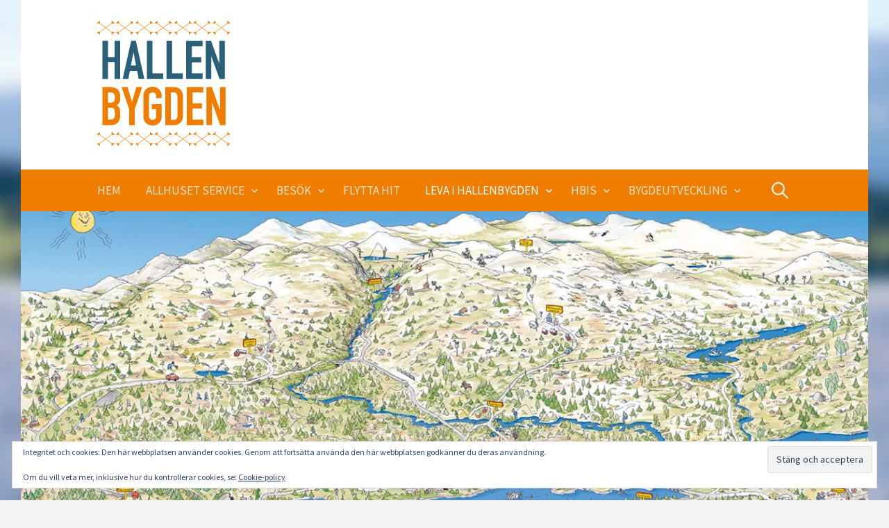

--- FILE ---
content_type: text/html; charset=UTF-8
request_url: https://hallenbygden.se/om-hallenbygden/
body_size: 10776
content:
<!DOCTYPE html>
<!--[if IE 8]>
<html class="ie8" lang="sv-SE">
<![endif]-->
<!--[if !(IE 8) ]><!-->
<html lang="sv-SE">
<!--<![endif]-->
<head>
<meta charset="UTF-8">
<meta name="viewport" content="width=device-width, initial-scale=1">
<link rel="profile" href="https://gmpg.org/xfn/11">
<link rel="pingback" href="https://hallenbygden.se/xmlrpc.php">
<!--[if lt IE 9]>
<script src="https://usercontent.one/wp/hallenbygden.se/wp-content/themes/first/js/html5shiv.js"></script>
<![endif]-->
<title>Leva i Hallenbygden &#8211; Hallenbygden</title>
<meta name='robots' content='max-image-preview:large' />
	<style>img:is([sizes="auto" i], [sizes^="auto," i]) { contain-intrinsic-size: 3000px 1500px }</style>
	<link rel='dns-prefetch' href='//secure.gravatar.com' />
<link rel='dns-prefetch' href='//www.googletagmanager.com' />
<link rel='dns-prefetch' href='//stats.wp.com' />
<link rel='dns-prefetch' href='//fonts.googleapis.com' />
<link rel='dns-prefetch' href='//v0.wordpress.com' />
<link rel='dns-prefetch' href='//widgets.wp.com' />
<link rel='dns-prefetch' href='//s0.wp.com' />
<link rel='dns-prefetch' href='//0.gravatar.com' />
<link rel='dns-prefetch' href='//1.gravatar.com' />
<link rel='dns-prefetch' href='//2.gravatar.com' />
<link rel='preconnect' href='//c0.wp.com' />
<link rel="alternate" type="application/rss+xml" title="Hallenbygden &raquo; Webbflöde" href="https://hallenbygden.se/feed/" />
<link rel="alternate" type="application/rss+xml" title="Hallenbygden &raquo; Kommentarsflöde" href="https://hallenbygden.se/comments/feed/" />
<script type="text/javascript">
/* <![CDATA[ */
window._wpemojiSettings = {"baseUrl":"https:\/\/s.w.org\/images\/core\/emoji\/16.0.1\/72x72\/","ext":".png","svgUrl":"https:\/\/s.w.org\/images\/core\/emoji\/16.0.1\/svg\/","svgExt":".svg","source":{"concatemoji":"https:\/\/hallenbygden.se\/wp-includes\/js\/wp-emoji-release.min.js?ver=79833dcb5d95105e64c0491dc4e47afd"}};
/*! This file is auto-generated */
!function(s,n){var o,i,e;function c(e){try{var t={supportTests:e,timestamp:(new Date).valueOf()};sessionStorage.setItem(o,JSON.stringify(t))}catch(e){}}function p(e,t,n){e.clearRect(0,0,e.canvas.width,e.canvas.height),e.fillText(t,0,0);var t=new Uint32Array(e.getImageData(0,0,e.canvas.width,e.canvas.height).data),a=(e.clearRect(0,0,e.canvas.width,e.canvas.height),e.fillText(n,0,0),new Uint32Array(e.getImageData(0,0,e.canvas.width,e.canvas.height).data));return t.every(function(e,t){return e===a[t]})}function u(e,t){e.clearRect(0,0,e.canvas.width,e.canvas.height),e.fillText(t,0,0);for(var n=e.getImageData(16,16,1,1),a=0;a<n.data.length;a++)if(0!==n.data[a])return!1;return!0}function f(e,t,n,a){switch(t){case"flag":return n(e,"\ud83c\udff3\ufe0f\u200d\u26a7\ufe0f","\ud83c\udff3\ufe0f\u200b\u26a7\ufe0f")?!1:!n(e,"\ud83c\udde8\ud83c\uddf6","\ud83c\udde8\u200b\ud83c\uddf6")&&!n(e,"\ud83c\udff4\udb40\udc67\udb40\udc62\udb40\udc65\udb40\udc6e\udb40\udc67\udb40\udc7f","\ud83c\udff4\u200b\udb40\udc67\u200b\udb40\udc62\u200b\udb40\udc65\u200b\udb40\udc6e\u200b\udb40\udc67\u200b\udb40\udc7f");case"emoji":return!a(e,"\ud83e\udedf")}return!1}function g(e,t,n,a){var r="undefined"!=typeof WorkerGlobalScope&&self instanceof WorkerGlobalScope?new OffscreenCanvas(300,150):s.createElement("canvas"),o=r.getContext("2d",{willReadFrequently:!0}),i=(o.textBaseline="top",o.font="600 32px Arial",{});return e.forEach(function(e){i[e]=t(o,e,n,a)}),i}function t(e){var t=s.createElement("script");t.src=e,t.defer=!0,s.head.appendChild(t)}"undefined"!=typeof Promise&&(o="wpEmojiSettingsSupports",i=["flag","emoji"],n.supports={everything:!0,everythingExceptFlag:!0},e=new Promise(function(e){s.addEventListener("DOMContentLoaded",e,{once:!0})}),new Promise(function(t){var n=function(){try{var e=JSON.parse(sessionStorage.getItem(o));if("object"==typeof e&&"number"==typeof e.timestamp&&(new Date).valueOf()<e.timestamp+604800&&"object"==typeof e.supportTests)return e.supportTests}catch(e){}return null}();if(!n){if("undefined"!=typeof Worker&&"undefined"!=typeof OffscreenCanvas&&"undefined"!=typeof URL&&URL.createObjectURL&&"undefined"!=typeof Blob)try{var e="postMessage("+g.toString()+"("+[JSON.stringify(i),f.toString(),p.toString(),u.toString()].join(",")+"));",a=new Blob([e],{type:"text/javascript"}),r=new Worker(URL.createObjectURL(a),{name:"wpTestEmojiSupports"});return void(r.onmessage=function(e){c(n=e.data),r.terminate(),t(n)})}catch(e){}c(n=g(i,f,p,u))}t(n)}).then(function(e){for(var t in e)n.supports[t]=e[t],n.supports.everything=n.supports.everything&&n.supports[t],"flag"!==t&&(n.supports.everythingExceptFlag=n.supports.everythingExceptFlag&&n.supports[t]);n.supports.everythingExceptFlag=n.supports.everythingExceptFlag&&!n.supports.flag,n.DOMReady=!1,n.readyCallback=function(){n.DOMReady=!0}}).then(function(){return e}).then(function(){var e;n.supports.everything||(n.readyCallback(),(e=n.source||{}).concatemoji?t(e.concatemoji):e.wpemoji&&e.twemoji&&(t(e.twemoji),t(e.wpemoji)))}))}((window,document),window._wpemojiSettings);
/* ]]> */
</script>
<style id='wp-emoji-styles-inline-css' type='text/css'>

	img.wp-smiley, img.emoji {
		display: inline !important;
		border: none !important;
		box-shadow: none !important;
		height: 1em !important;
		width: 1em !important;
		margin: 0 0.07em !important;
		vertical-align: -0.1em !important;
		background: none !important;
		padding: 0 !important;
	}
</style>
<link rel='stylesheet' id='wp-block-library-css' href='https://c0.wp.com/c/6.8.3/wp-includes/css/dist/block-library/style.min.css' type='text/css' media='all' />
<style id='classic-theme-styles-inline-css' type='text/css'>
/*! This file is auto-generated */
.wp-block-button__link{color:#fff;background-color:#32373c;border-radius:9999px;box-shadow:none;text-decoration:none;padding:calc(.667em + 2px) calc(1.333em + 2px);font-size:1.125em}.wp-block-file__button{background:#32373c;color:#fff;text-decoration:none}
</style>
<link rel='stylesheet' id='mediaelement-css' href='https://c0.wp.com/c/6.8.3/wp-includes/js/mediaelement/mediaelementplayer-legacy.min.css' type='text/css' media='all' />
<link rel='stylesheet' id='wp-mediaelement-css' href='https://c0.wp.com/c/6.8.3/wp-includes/js/mediaelement/wp-mediaelement.min.css' type='text/css' media='all' />
<style id='jetpack-sharing-buttons-style-inline-css' type='text/css'>
.jetpack-sharing-buttons__services-list{display:flex;flex-direction:row;flex-wrap:wrap;gap:0;list-style-type:none;margin:5px;padding:0}.jetpack-sharing-buttons__services-list.has-small-icon-size{font-size:12px}.jetpack-sharing-buttons__services-list.has-normal-icon-size{font-size:16px}.jetpack-sharing-buttons__services-list.has-large-icon-size{font-size:24px}.jetpack-sharing-buttons__services-list.has-huge-icon-size{font-size:36px}@media print{.jetpack-sharing-buttons__services-list{display:none!important}}.editor-styles-wrapper .wp-block-jetpack-sharing-buttons{gap:0;padding-inline-start:0}ul.jetpack-sharing-buttons__services-list.has-background{padding:1.25em 2.375em}
</style>
<style id='global-styles-inline-css' type='text/css'>
:root{--wp--preset--aspect-ratio--square: 1;--wp--preset--aspect-ratio--4-3: 4/3;--wp--preset--aspect-ratio--3-4: 3/4;--wp--preset--aspect-ratio--3-2: 3/2;--wp--preset--aspect-ratio--2-3: 2/3;--wp--preset--aspect-ratio--16-9: 16/9;--wp--preset--aspect-ratio--9-16: 9/16;--wp--preset--color--black: #000000;--wp--preset--color--cyan-bluish-gray: #abb8c3;--wp--preset--color--white: #ffffff;--wp--preset--color--pale-pink: #f78da7;--wp--preset--color--vivid-red: #cf2e2e;--wp--preset--color--luminous-vivid-orange: #ff6900;--wp--preset--color--luminous-vivid-amber: #fcb900;--wp--preset--color--light-green-cyan: #7bdcb5;--wp--preset--color--vivid-green-cyan: #00d084;--wp--preset--color--pale-cyan-blue: #8ed1fc;--wp--preset--color--vivid-cyan-blue: #0693e3;--wp--preset--color--vivid-purple: #9b51e0;--wp--preset--gradient--vivid-cyan-blue-to-vivid-purple: linear-gradient(135deg,rgba(6,147,227,1) 0%,rgb(155,81,224) 100%);--wp--preset--gradient--light-green-cyan-to-vivid-green-cyan: linear-gradient(135deg,rgb(122,220,180) 0%,rgb(0,208,130) 100%);--wp--preset--gradient--luminous-vivid-amber-to-luminous-vivid-orange: linear-gradient(135deg,rgba(252,185,0,1) 0%,rgba(255,105,0,1) 100%);--wp--preset--gradient--luminous-vivid-orange-to-vivid-red: linear-gradient(135deg,rgba(255,105,0,1) 0%,rgb(207,46,46) 100%);--wp--preset--gradient--very-light-gray-to-cyan-bluish-gray: linear-gradient(135deg,rgb(238,238,238) 0%,rgb(169,184,195) 100%);--wp--preset--gradient--cool-to-warm-spectrum: linear-gradient(135deg,rgb(74,234,220) 0%,rgb(151,120,209) 20%,rgb(207,42,186) 40%,rgb(238,44,130) 60%,rgb(251,105,98) 80%,rgb(254,248,76) 100%);--wp--preset--gradient--blush-light-purple: linear-gradient(135deg,rgb(255,206,236) 0%,rgb(152,150,240) 100%);--wp--preset--gradient--blush-bordeaux: linear-gradient(135deg,rgb(254,205,165) 0%,rgb(254,45,45) 50%,rgb(107,0,62) 100%);--wp--preset--gradient--luminous-dusk: linear-gradient(135deg,rgb(255,203,112) 0%,rgb(199,81,192) 50%,rgb(65,88,208) 100%);--wp--preset--gradient--pale-ocean: linear-gradient(135deg,rgb(255,245,203) 0%,rgb(182,227,212) 50%,rgb(51,167,181) 100%);--wp--preset--gradient--electric-grass: linear-gradient(135deg,rgb(202,248,128) 0%,rgb(113,206,126) 100%);--wp--preset--gradient--midnight: linear-gradient(135deg,rgb(2,3,129) 0%,rgb(40,116,252) 100%);--wp--preset--font-size--small: 13px;--wp--preset--font-size--medium: 20px;--wp--preset--font-size--large: 36px;--wp--preset--font-size--x-large: 42px;--wp--preset--spacing--20: 0.44rem;--wp--preset--spacing--30: 0.67rem;--wp--preset--spacing--40: 1rem;--wp--preset--spacing--50: 1.5rem;--wp--preset--spacing--60: 2.25rem;--wp--preset--spacing--70: 3.38rem;--wp--preset--spacing--80: 5.06rem;--wp--preset--shadow--natural: 6px 6px 9px rgba(0, 0, 0, 0.2);--wp--preset--shadow--deep: 12px 12px 50px rgba(0, 0, 0, 0.4);--wp--preset--shadow--sharp: 6px 6px 0px rgba(0, 0, 0, 0.2);--wp--preset--shadow--outlined: 6px 6px 0px -3px rgba(255, 255, 255, 1), 6px 6px rgba(0, 0, 0, 1);--wp--preset--shadow--crisp: 6px 6px 0px rgba(0, 0, 0, 1);}:where(.is-layout-flex){gap: 0.5em;}:where(.is-layout-grid){gap: 0.5em;}body .is-layout-flex{display: flex;}.is-layout-flex{flex-wrap: wrap;align-items: center;}.is-layout-flex > :is(*, div){margin: 0;}body .is-layout-grid{display: grid;}.is-layout-grid > :is(*, div){margin: 0;}:where(.wp-block-columns.is-layout-flex){gap: 2em;}:where(.wp-block-columns.is-layout-grid){gap: 2em;}:where(.wp-block-post-template.is-layout-flex){gap: 1.25em;}:where(.wp-block-post-template.is-layout-grid){gap: 1.25em;}.has-black-color{color: var(--wp--preset--color--black) !important;}.has-cyan-bluish-gray-color{color: var(--wp--preset--color--cyan-bluish-gray) !important;}.has-white-color{color: var(--wp--preset--color--white) !important;}.has-pale-pink-color{color: var(--wp--preset--color--pale-pink) !important;}.has-vivid-red-color{color: var(--wp--preset--color--vivid-red) !important;}.has-luminous-vivid-orange-color{color: var(--wp--preset--color--luminous-vivid-orange) !important;}.has-luminous-vivid-amber-color{color: var(--wp--preset--color--luminous-vivid-amber) !important;}.has-light-green-cyan-color{color: var(--wp--preset--color--light-green-cyan) !important;}.has-vivid-green-cyan-color{color: var(--wp--preset--color--vivid-green-cyan) !important;}.has-pale-cyan-blue-color{color: var(--wp--preset--color--pale-cyan-blue) !important;}.has-vivid-cyan-blue-color{color: var(--wp--preset--color--vivid-cyan-blue) !important;}.has-vivid-purple-color{color: var(--wp--preset--color--vivid-purple) !important;}.has-black-background-color{background-color: var(--wp--preset--color--black) !important;}.has-cyan-bluish-gray-background-color{background-color: var(--wp--preset--color--cyan-bluish-gray) !important;}.has-white-background-color{background-color: var(--wp--preset--color--white) !important;}.has-pale-pink-background-color{background-color: var(--wp--preset--color--pale-pink) !important;}.has-vivid-red-background-color{background-color: var(--wp--preset--color--vivid-red) !important;}.has-luminous-vivid-orange-background-color{background-color: var(--wp--preset--color--luminous-vivid-orange) !important;}.has-luminous-vivid-amber-background-color{background-color: var(--wp--preset--color--luminous-vivid-amber) !important;}.has-light-green-cyan-background-color{background-color: var(--wp--preset--color--light-green-cyan) !important;}.has-vivid-green-cyan-background-color{background-color: var(--wp--preset--color--vivid-green-cyan) !important;}.has-pale-cyan-blue-background-color{background-color: var(--wp--preset--color--pale-cyan-blue) !important;}.has-vivid-cyan-blue-background-color{background-color: var(--wp--preset--color--vivid-cyan-blue) !important;}.has-vivid-purple-background-color{background-color: var(--wp--preset--color--vivid-purple) !important;}.has-black-border-color{border-color: var(--wp--preset--color--black) !important;}.has-cyan-bluish-gray-border-color{border-color: var(--wp--preset--color--cyan-bluish-gray) !important;}.has-white-border-color{border-color: var(--wp--preset--color--white) !important;}.has-pale-pink-border-color{border-color: var(--wp--preset--color--pale-pink) !important;}.has-vivid-red-border-color{border-color: var(--wp--preset--color--vivid-red) !important;}.has-luminous-vivid-orange-border-color{border-color: var(--wp--preset--color--luminous-vivid-orange) !important;}.has-luminous-vivid-amber-border-color{border-color: var(--wp--preset--color--luminous-vivid-amber) !important;}.has-light-green-cyan-border-color{border-color: var(--wp--preset--color--light-green-cyan) !important;}.has-vivid-green-cyan-border-color{border-color: var(--wp--preset--color--vivid-green-cyan) !important;}.has-pale-cyan-blue-border-color{border-color: var(--wp--preset--color--pale-cyan-blue) !important;}.has-vivid-cyan-blue-border-color{border-color: var(--wp--preset--color--vivid-cyan-blue) !important;}.has-vivid-purple-border-color{border-color: var(--wp--preset--color--vivid-purple) !important;}.has-vivid-cyan-blue-to-vivid-purple-gradient-background{background: var(--wp--preset--gradient--vivid-cyan-blue-to-vivid-purple) !important;}.has-light-green-cyan-to-vivid-green-cyan-gradient-background{background: var(--wp--preset--gradient--light-green-cyan-to-vivid-green-cyan) !important;}.has-luminous-vivid-amber-to-luminous-vivid-orange-gradient-background{background: var(--wp--preset--gradient--luminous-vivid-amber-to-luminous-vivid-orange) !important;}.has-luminous-vivid-orange-to-vivid-red-gradient-background{background: var(--wp--preset--gradient--luminous-vivid-orange-to-vivid-red) !important;}.has-very-light-gray-to-cyan-bluish-gray-gradient-background{background: var(--wp--preset--gradient--very-light-gray-to-cyan-bluish-gray) !important;}.has-cool-to-warm-spectrum-gradient-background{background: var(--wp--preset--gradient--cool-to-warm-spectrum) !important;}.has-blush-light-purple-gradient-background{background: var(--wp--preset--gradient--blush-light-purple) !important;}.has-blush-bordeaux-gradient-background{background: var(--wp--preset--gradient--blush-bordeaux) !important;}.has-luminous-dusk-gradient-background{background: var(--wp--preset--gradient--luminous-dusk) !important;}.has-pale-ocean-gradient-background{background: var(--wp--preset--gradient--pale-ocean) !important;}.has-electric-grass-gradient-background{background: var(--wp--preset--gradient--electric-grass) !important;}.has-midnight-gradient-background{background: var(--wp--preset--gradient--midnight) !important;}.has-small-font-size{font-size: var(--wp--preset--font-size--small) !important;}.has-medium-font-size{font-size: var(--wp--preset--font-size--medium) !important;}.has-large-font-size{font-size: var(--wp--preset--font-size--large) !important;}.has-x-large-font-size{font-size: var(--wp--preset--font-size--x-large) !important;}
:where(.wp-block-post-template.is-layout-flex){gap: 1.25em;}:where(.wp-block-post-template.is-layout-grid){gap: 1.25em;}
:where(.wp-block-columns.is-layout-flex){gap: 2em;}:where(.wp-block-columns.is-layout-grid){gap: 2em;}
:root :where(.wp-block-pullquote){font-size: 1.5em;line-height: 1.6;}
</style>
<link rel='stylesheet' id='first-font-css' href='https://fonts.googleapis.com/css?family=Source+Sans+Pro%3A400%2C400italic%2C600%2C700%7CLato%3A700&#038;subset=latin%2Clatin-ext' type='text/css' media='all' />
<link rel='stylesheet' id='first-genericons-css' href='https://usercontent.one/wp/hallenbygden.se/wp-content/themes/first/genericons/genericons.css?ver=3.3' type='text/css' media='all' />
<link rel='stylesheet' id='first-normalize-css' href='https://usercontent.one/wp/hallenbygden.se/wp-content/themes/first/css/normalize.css?ver=3.0.2' type='text/css' media='all' />
<link rel='stylesheet' id='first-style-css' href='https://usercontent.one/wp/hallenbygden.se/wp-content/themes/first/style.css?ver=2.0.4' type='text/css' media='all' />
<!--[if IE 8]>
<link rel='stylesheet' id='first-non-responsive-css' href='https://usercontent.one/wp/hallenbygden.se/wp-content/themes/first/css/non-responsive.css' type='text/css' media='all' />
<![endif]-->
<link rel='stylesheet' id='jetpack_likes-css' href='https://c0.wp.com/p/jetpack/15.4/modules/likes/style.css' type='text/css' media='all' />

<!-- Kodblock för ”Google-tagg (gtag.js)” tillagt av Site Kit -->
<!-- Kodblock för ”Google Analytics” tillagt av Site Kit -->
<script type="text/javascript" src="https://www.googletagmanager.com/gtag/js?id=GT-NBBXCHCN" id="google_gtagjs-js" async></script>
<script type="text/javascript" id="google_gtagjs-js-after">
/* <![CDATA[ */
window.dataLayer = window.dataLayer || [];function gtag(){dataLayer.push(arguments);}
gtag("set","linker",{"domains":["hallenbygden.se"]});
gtag("js", new Date());
gtag("set", "developer_id.dZTNiMT", true);
gtag("config", "GT-NBBXCHCN");
 window._googlesitekit = window._googlesitekit || {}; window._googlesitekit.throttledEvents = []; window._googlesitekit.gtagEvent = (name, data) => { var key = JSON.stringify( { name, data } ); if ( !! window._googlesitekit.throttledEvents[ key ] ) { return; } window._googlesitekit.throttledEvents[ key ] = true; setTimeout( () => { delete window._googlesitekit.throttledEvents[ key ]; }, 5 ); gtag( "event", name, { ...data, event_source: "site-kit" } ); }; 
/* ]]> */
</script>
<link rel="https://api.w.org/" href="https://hallenbygden.se/wp-json/" /><link rel="alternate" title="JSON" type="application/json" href="https://hallenbygden.se/wp-json/wp/v2/pages/24" /><link rel="EditURI" type="application/rsd+xml" title="RSD" href="https://hallenbygden.se/xmlrpc.php?rsd" />
<link rel="canonical" href="https://hallenbygden.se/om-hallenbygden/" />
<link rel="alternate" title="oEmbed (JSON)" type="application/json+oembed" href="https://hallenbygden.se/wp-json/oembed/1.0/embed?url=https%3A%2F%2Fhallenbygden.se%2Fom-hallenbygden%2F" />
<link rel="alternate" title="oEmbed (XML)" type="text/xml+oembed" href="https://hallenbygden.se/wp-json/oembed/1.0/embed?url=https%3A%2F%2Fhallenbygden.se%2Fom-hallenbygden%2F&#038;format=xml" />
<meta name="generator" content="Site Kit by Google 1.170.0" /><style>[class*=" icon-oc-"],[class^=icon-oc-]{speak:none;font-style:normal;font-weight:400;font-variant:normal;text-transform:none;line-height:1;-webkit-font-smoothing:antialiased;-moz-osx-font-smoothing:grayscale}.icon-oc-one-com-white-32px-fill:before{content:"901"}.icon-oc-one-com:before{content:"900"}#one-com-icon,.toplevel_page_onecom-wp .wp-menu-image{speak:none;display:flex;align-items:center;justify-content:center;text-transform:none;line-height:1;-webkit-font-smoothing:antialiased;-moz-osx-font-smoothing:grayscale}.onecom-wp-admin-bar-item>a,.toplevel_page_onecom-wp>.wp-menu-name{font-size:16px;font-weight:400;line-height:1}.toplevel_page_onecom-wp>.wp-menu-name img{width:69px;height:9px;}.wp-submenu-wrap.wp-submenu>.wp-submenu-head>img{width:88px;height:auto}.onecom-wp-admin-bar-item>a img{height:7px!important}.onecom-wp-admin-bar-item>a img,.toplevel_page_onecom-wp>.wp-menu-name img{opacity:.8}.onecom-wp-admin-bar-item.hover>a img,.toplevel_page_onecom-wp.wp-has-current-submenu>.wp-menu-name img,li.opensub>a.toplevel_page_onecom-wp>.wp-menu-name img{opacity:1}#one-com-icon:before,.onecom-wp-admin-bar-item>a:before,.toplevel_page_onecom-wp>.wp-menu-image:before{content:'';position:static!important;background-color:rgba(240,245,250,.4);border-radius:102px;width:18px;height:18px;padding:0!important}.onecom-wp-admin-bar-item>a:before{width:14px;height:14px}.onecom-wp-admin-bar-item.hover>a:before,.toplevel_page_onecom-wp.opensub>a>.wp-menu-image:before,.toplevel_page_onecom-wp.wp-has-current-submenu>.wp-menu-image:before{background-color:#76b82a}.onecom-wp-admin-bar-item>a{display:inline-flex!important;align-items:center;justify-content:center}#one-com-logo-wrapper{font-size:4em}#one-com-icon{vertical-align:middle}.imagify-welcome{display:none !important;}</style>	<style>img#wpstats{display:none}</style>
			<style type="text/css">
		/* Fonts */
				body {
								}
				@media screen and (max-width: 782px) {
								}
				
		/* Colors */
								.site-bar, .main-navigation ul ul {
				background-color: #ef7d00;
			}
									.footer-area {
				background-color: #276079;
			}
											
		
				/* Logo */
			.site-logo {
											}
						</style>
		<style type="text/css" id="first-custom-css">
			</style>
	<style type="text/css" id="custom-background-css">
body.custom-background { background-image: url("https://usercontent.one/wp/hallenbygden.se/wp-content/uploads/2015/04/hallenbygden-suddig.jpg"); background-position: center top; background-size: auto; background-repeat: no-repeat; background-attachment: fixed; }
</style>
	
<!-- Jetpack Open Graph Tags -->
<meta property="og:type" content="article" />
<meta property="og:title" content="Leva i Hallenbygden" />
<meta property="og:url" content="https://hallenbygden.se/om-hallenbygden/" />
<meta property="og:description" content="Vid Storsjöns strand och Oviksfjällens fot, i hjärtat av Jämtland, ligger Hallenbygden. Från Månsåsen i söder till Mattmar i norr, från Arvesundshalvön i öster till Hosjöbotten uppe på fjället i vä…" />
<meta property="article:published_time" content="2015-02-23T12:08:59+00:00" />
<meta property="article:modified_time" content="2025-02-13T14:43:08+00:00" />
<meta property="og:site_name" content="Hallenbygden" />
<meta property="og:image" content="https://usercontent.one/wp/hallenbygden.se/wp-content/uploads/2015/02/Hallenkarta-1.jpg" />
<meta property="og:image:width" content="1280" />
<meta property="og:image:height" content="513" />
<meta property="og:image:alt" content="" />
<meta property="og:locale" content="sv_SE" />
<meta name="twitter:text:title" content="Leva i Hallenbygden" />
<meta name="twitter:image" content="https://usercontent.one/wp/hallenbygden.se/wp-content/uploads/2015/02/Hallenkarta-1.jpg?w=640" />
<meta name="twitter:card" content="summary_large_image" />

<!-- End Jetpack Open Graph Tags -->
</head>

<body data-rsssl=1 class="wp-singular page-template page-template-page_nosidebar page-template-page_nosidebar-php page page-id-24 page-parent custom-background wp-theme-first no-sidebar has-avatars boxed header-side footer-side footer-2">
<div id="page" class="hfeed site">
	<a class="skip-link screen-reader-text" href="#content">Gå till innehåll</a>

	<header id="masthead" class="site-header" role="banner">
		<div class="site-top">
			<div class="site-top-table">
				<div class="site-branding">
								<h1 class="site-logo"><a href="https://hallenbygden.se/" rel="home">		<img alt="Hallenbygden" src="https://usercontent.one/wp/hallenbygden.se/wp-content/uploads/2015/04/logga-180-100.jpg" />
	</a></h1>
																</div>

							</div>
		</div>

				<div class="site-bar">
			<nav id="site-navigation" class="main-navigation" role="navigation">
				<div class="menu-toggle">Meny</div>
				<div class="menu"><ul>
<li ><a href="https://hallenbygden.se/">Hem</a></li><li class="page_item page-item-33 page_item_has_children"><a href="https://hallenbygden.se/allhuset/">Allhuset service</a>
<ul class='children'>
	<li class="page_item page-item-266"><a href="https://hallenbygden.se/allhuset/kontorshotell/">Kontorshotell / Hyresvärd</a></li>
	<li class="page_item page-item-226"><a href="https://hallenbygden.se/allhuset/kopieringstjanter/">Kopieringstjänster</a></li>
</ul>
</li>
<li class="page_item page-item-20 page_item_has_children"><a href="https://hallenbygden.se/besok-hallenbygden/">Besök</a>
<ul class='children'>
	<li class="page_item page-item-1778"><a href="https://hallenbygden.se/besok-hallenbygden/cykel-och-vandringsled/">Cykel och Vandringsled</a></li>
	<li class="page_item page-item-53"><a href="https://hallenbygden.se/besok-hallenbygden/sommaraktiviteter/">Sommaraktiviteter</a></li>
	<li class="page_item page-item-51"><a href="https://hallenbygden.se/besok-hallenbygden/vinteraktiviter/">Vinteraktiviteter</a></li>
	<li class="page_item page-item-132"><a href="https://hallenbygden.se/besok-hallenbygden/sevardheter/">Sevärdheter</a></li>
	<li class="page_item page-item-55"><a href="https://hallenbygden.se/besok-hallenbygden/festivaler-och-arrangemang/">Festivaler och arrangemang</a></li>
	<li class="page_item page-item-49"><a href="https://hallenbygden.se/besok-hallenbygden/fiske/">Fiske</a></li>
	<li class="page_item page-item-150"><a href="https://hallenbygden.se/besok-hallenbygden/boende/">Boende</a></li>
	<li class="page_item page-item-192"><a href="https://hallenbygden.se/besok-hallenbygden/ata/">Smaka på Hallenbygden</a></li>
	<li class="page_item page-item-693"><a href="https://hallenbygden.se/besok-hallenbygden/upptack-mer/">Upptäck mer</a></li>
</ul>
</li>
<li class="page_item page-item-22"><a href="https://hallenbygden.se/flytta-hit/">Flytta hit</a></li>
<li class="page_item page-item-24 page_item_has_children current_page_item"><a href="https://hallenbygden.se/om-hallenbygden/" aria-current="page">Leva i Hallenbygden</a>
<ul class='children'>
	<li class="page_item page-item-129 page_item_has_children"><a href="https://hallenbygden.se/om-hallenbygden/foreningslivet/">Föreningsliv</a>
	<ul class='children'>
		<li class="page_item page-item-854"><a href="https://hallenbygden.se/om-hallenbygden/foreningslivet/mansasens-bygdegardsforening/">Månsåsens Bygdegårdsförening</a></li>
	</ul>
</li>
	<li class="page_item page-item-218 page_item_has_children"><a href="https://hallenbygden.se/om-hallenbygden/foretagarbygd/">Företagarbygd</a>
	<ul class='children'>
		<li class="page_item page-item-220"><a href="https://hallenbygden.se/om-hallenbygden/foretagarbygd/foretagare-a-o/">Företagare</a></li>
	</ul>
</li>
	<li class="page_item page-item-47"><a href="https://hallenbygden.se/om-hallenbygden/fritid/">Fritid</a></li>
	<li class="page_item page-item-44"><a href="https://hallenbygden.se/om-hallenbygden/offentlig-service/">Offentlig service</a></li>
	<li class="page_item page-item-42"><a href="https://hallenbygden.se/om-hallenbygden/skola-och-barnomsorg/">Skola och barnomsorg</a></li>
	<li class="page_item page-item-58"><a href="https://hallenbygden.se/om-hallenbygden/vara-byar/">Våra byar</a></li>
	<li class="page_item page-item-1536"><a href="https://hallenbygden.se/om-hallenbygden/batplatslista/">Hallens Marina</a></li>
</ul>
</li>
<li class="page_item page-item-16 page_item_has_children"><a href="https://hallenbygden.se/hbis/">HBIS</a>
<ul class='children'>
	<li class="page_item page-item-29 page_item_has_children"><a href="https://hallenbygden.se/hbis/bli-medlem/">Bli medlem i HBIS</a>
	<ul class='children'>
		<li class="page_item page-item-264"><a href="https://hallenbygden.se/hbis/bli-medlem/foreningens-stadgar/">Föreningens stadgar</a></li>
		<li class="page_item page-item-933"><a href="https://hallenbygden.se/hbis/bli-medlem/integritetspolicy/">Integritetspolicy</a></li>
	</ul>
</li>
	<li class="page_item page-item-1575 page_item_has_children"><a href="https://hallenbygden.se/hbis/hostmoten/">Höstmöten</a>
	<ul class='children'>
		<li class="page_item page-item-1577"><a href="https://hallenbygden.se/hbis/hostmoten/hostmote-2023/">Höstmöte 2023</a></li>
	</ul>
</li>
	<li class="page_item page-item-27"><a href="https://hallenbygden.se/hbis/kontakta-oss/">Kontakta oss</a></li>
	<li class="page_item page-item-18 page_item_has_children"><a href="https://hallenbygden.se/hbis/styrelsen/">Styrelsen</a>
	<ul class='children'>
		<li class="page_item page-item-1661"><a href="https://hallenbygden.se/hbis/styrelsen/styrelsens-arbetsordning/">Styrelsens Arbetsordning</a></li>
	</ul>
</li>
	<li class="page_item page-item-1335 page_item_has_children"><a href="https://hallenbygden.se/hbis/arsmote-hallenbygden/">Årsmöten</a>
	<ul class='children'>
		<li class="page_item page-item-1637"><a href="https://hallenbygden.se/hbis/arsmote-hallenbygden/arsmote-2022/">Årsmöte 2022</a></li>
		<li class="page_item page-item-1463"><a href="https://hallenbygden.se/hbis/arsmote-hallenbygden/arsmote2023/">Årsmöte 2023</a></li>
		<li class="page_item page-item-1635"><a href="https://hallenbygden.se/hbis/arsmote-hallenbygden/arsmote-2024/">Årsmöte 2024</a></li>
		<li class="page_item page-item-1768"><a href="https://hallenbygden.se/hbis/arsmote-hallenbygden/arsmote-2025/">Årsmöte 2025</a></li>
	</ul>
</li>
</ul>
</li>
<li class="page_item page-item-653 page_item_has_children"><a href="https://hallenbygden.se/bygdeutveckling/">Bygdeutveckling</a>
<ul class='children'>
	<li class="page_item page-item-1504"><a href="https://hallenbygden.se/bygdeutveckling/bli-en-del-av-bygden/">Bli en del av bygden</a></li>
	<li class="page_item page-item-1500"><a href="https://hallenbygden.se/bygdeutveckling/boende-i-vastra-storsjobygden/">Boende i Västra Storsjöbygden</a></li>
	<li class="page_item page-item-1887"><a href="https://hallenbygden.se/bygdeutveckling/bygderad/">Bygderåd</a></li>
	<li class="page_item page-item-1629"><a href="https://hallenbygden.se/bygdeutveckling/cykel-och-vandringsled-oviken-morsil/">Cykel och vandringsled Oviken &#8211; Mörsil</a></li>
	<li class="page_item page-item-662"><a href="https://hallenbygden.se/bygdeutveckling/fiber-i-hallenbygden/">Fiber i Hallenbygden</a></li>
	<li class="page_item page-item-1502"><a href="https://hallenbygden.se/bygdeutveckling/naringslivsnatverk/">Näringslivsnätverk</a></li>
	<li class="page_item page-item-689"><a href="https://hallenbygden.se/bygdeutveckling/spar-och-leder-i-oviksfjallen/">Spår och leder i Oviksfjällen</a></li>
	<li class="page_item page-item-1362"><a href="https://hallenbygden.se/bygdeutveckling/ungdomsgard/">Ungdomsgård i Möteshallen</a></li>
	<li class="page_item page-item-701"><a href="https://hallenbygden.se/bygdeutveckling/hamnen/">Hamnen och Ångbåtsbryggan</a></li>
</ul>
</li>
</ul></div>
								<form role="search" method="get" class="search-form" action="https://hallenbygden.se/">
				<label>
					<span class="screen-reader-text">Sök efter:</span>
					<input type="search" class="search-field" placeholder="Sök …" value="" name="s" />
				</label>
				<input type="submit" class="search-submit" value="Sök" />
			</form>							</nav><!-- #site-navigation -->
		</div>
		
				<div id="header-image" class="header-image">
			<img width="1220" height="480" src="https://usercontent.one/wp/hallenbygden.se/wp-content/uploads/2015/02/Hallenkarta-1-1220x480.jpg" class="attachment-first-page-thumbnail size-first-page-thumbnail wp-post-image" alt="" decoding="async" fetchpriority="high" data-attachment-id="575" data-permalink="https://hallenbygden.se/om-hallenbygden/hallenkarta-1/" data-orig-file="https://usercontent.one/wp/hallenbygden.se/wp-content/uploads/2015/02/Hallenkarta-1.jpg" data-orig-size="1280,513" data-comments-opened="0" data-image-meta="{&quot;aperture&quot;:&quot;0&quot;,&quot;credit&quot;:&quot;&quot;,&quot;camera&quot;:&quot;&quot;,&quot;caption&quot;:&quot;&quot;,&quot;created_timestamp&quot;:&quot;0&quot;,&quot;copyright&quot;:&quot;&quot;,&quot;focal_length&quot;:&quot;0&quot;,&quot;iso&quot;:&quot;0&quot;,&quot;shutter_speed&quot;:&quot;0&quot;,&quot;title&quot;:&quot;&quot;,&quot;orientation&quot;:&quot;0&quot;}" data-image-title="Hallenkarta-1" data-image-description="" data-image-caption="" data-medium-file="https://usercontent.one/wp/hallenbygden.se/wp-content/uploads/2015/02/Hallenkarta-1-300x120.jpg" data-large-file="https://usercontent.one/wp/hallenbygden.se/wp-content/uploads/2015/02/Hallenkarta-1-644x258.jpg" />		</div><!-- #header-image -->
			</header><!-- #masthead -->

	<div id="content" class="site-content">

<div class="no-sidebar">
	<div id="primary" class="content-area">
		<main id="main" class="site-main" role="main">

			
				
<article id="post-24" class="post-24 page type-page status-publish has-post-thumbnail hentry">
	<header class="entry-header">
		<h1 class="entry-title">Leva i Hallenbygden</h1>
	</header><!-- .entry-header -->

	<div class="entry-content">
		<p><strong>Vid Storsjöns strand och Oviksfjällens fot, i hjärtat av Jämtland, ligger Hallenbygden. Från Månsåsen i söder till Mattmar i norr, från Arvesundshalvön i öster till Hosjöbotten uppe på fjället i väster. Här trivs människor. </strong></p>
<p>Hallenbygden är en historisk bygd där människorna ständigt blickar framåt samtidigt som det värnas om traditionerna. Närheten till vatten, skog och fjäll är anledningen till att turisterna strömmar hit men också den stora anledningen till att många människor väljer att bosätta sig här.</p>
<h3>Nära till allt</h3>
<p>Från Hallen, som är centralorten i Hallenbygden, är det bara 50 minuter till Östersund och 25 minuter till Bydalsfjällen med sin fina skidåkning och fantastiska fjällmiljö.</p>
<p>Till Östersund tar du dig med trafikfärja över Storsjön, vintertid kan du ta dig över sjön på de isvägar som Trafikverket kontrollerar.</p>
<h3>Företagarbygd</h3>
<p>I Hallenbygden finns det många företag, allt från enskilda firmor, lantbruk och mellanstora bolag till Nord-Lock med drygt 130 anställda. Entreprenörsandan smittar av sig och både 2013 och 2014 tilldelades företagare i Hallenbygden priset &#8220;Årets gröna guld&#8221; vid företagsgalan Guldgalan som arrangeras för företag i Jämtland och Härjedalen.</p>
<h3>Jordbruksbygd</h3>
<p>Klimatet vid Storsjön är milt, jorden är bördig och har brukats sedan människor blev bofasta vid sjön. Idag är det främst mjölk- och köttbönder som håller landskapet öppet, tidigare har bland annat korn och potatis odlats i bygden.</p>
			</div><!-- .entry-content -->
</article><!-- #post-## -->

				
			
		</main><!-- #main -->
	</div><!-- #primary -->
</div>


	</div><!-- #content -->

	<footer id="colophon" class="site-footer" role="contentinfo">
		
<div id="supplementary" class="footer-area" role="complementary">
	<div class="footer-widget">
				<div class="footer-widget-1 widget-area">
			<aside id="block-7" class="widget widget_block widget_media_image">
<figure class="wp-block-image"><img decoding="async" src="https://usercontent.one/wp/hallenbygden.se/wp-content/uploads/2015/04/allhuset-footer.jpg" alt=""/></figure>
</aside><aside id="block-8" class="widget widget_block">
<h2 class="wp-block-heading">Allhuset</h2>
</aside><aside id="block-9" class="widget widget_block widget_text">
<p>Här finns bibliotek, infopoint, bykontor och Kupan.</p>
</aside><aside id="block-10" class="widget widget_block widget_text">
<p><b>Öppettider</b><br>
Biblioteket <a href="https://arebiblioteken-fb.mikromarc.se/Mikromarc3/Web/open.aspx?Unit=6465&amp;db=arebiblioteken-fb" target="_blank">Öppettider (Åre kommun)</a><br>
Kupan <a href="https://www.rodakorset.se/ort/jamtland/are-kommun/second-hand/roda-korset-second-hand-hallen/" target="_blank">Öppettider (Röda Korset)</a><br>
Bykontoret Tisdag och Torsdag 11-16<br>
<a href="https://www.hallenbygden.se/hbis/allhuset" target="_blank">Läs mer här!</a></p>
</aside><aside id="eu_cookie_law_widget-2" class="widget widget_eu_cookie_law_widget">
<div
	class="hide-on-button"
	data-hide-timeout="30"
	data-consent-expiration="180"
	id="eu-cookie-law"
>
	<form method="post" id="jetpack-eu-cookie-law-form">
		<input type="submit" value="Stäng och acceptera" class="accept" />
	</form>

	Integritet och cookies: Den här webbplatsen använder cookies. Genom att fortsätta använda den här webbplatsen godkänner du deras användning.<br />
<br />
Om du vill veta mer, inklusive hur du kontrollerar cookies, se:
		<a href="https://hallenbygden.se/hbis/bli-medlem/integritetspolicy/" rel="">
		Cookie-policy	</a>
</div>
</aside>		</div>
								<div class="footer-widget-3 widget-area">
			<aside id="text-3" class="widget widget_text">			<div class="textwidget"><div id="fb-root"></div>
<script>(function(d, s, id) {
  var js, fjs = d.getElementsByTagName(s)[0];
  if (d.getElementById(id)) return;
  js = d.createElement(s); js.id = id;
  js.src = "//connect.facebook.net/sv_SE/sdk.js#xfbml=1&version=v2.3&appId=337978899588348";
  fjs.parentNode.insertBefore(js, fjs);
}(document, 'script', 'facebook-jssdk'));</script>
<div class="fb-page" data-href="https://www.facebook.com/hallenbygden" data-height="250" data-hide-cover="false" data-show-facepile="true" data-show-posts="false"><div class="fb-xfbml-parse-ignore"><blockquote cite="https://www.facebook.com/hallenbygden"><a href="https://www.facebook.com/hallenbygden">Hallenbygdens facebook sida</a></blockquote></div></div></div>
		</aside>		</div>
			</div><!-- #footer-widget-wrap -->
</div><!-- #supplementary -->

				<div class="site-bottom">
						<div class="site-info">
								<div class="site-copyright">
					© Hallenbygden i Samverkan</a> 0643-30 000				</div>
											</div>
		</div>
			</footer><!-- #colophon -->
</div><!-- #page -->

<script type="speculationrules">
{"prefetch":[{"source":"document","where":{"and":[{"href_matches":"\/*"},{"not":{"href_matches":["\/wp-*.php","\/wp-admin\/*","\/wp-content\/uploads\/*","\/wp-content\/*","\/wp-content\/plugins\/*","\/wp-content\/themes\/first\/*","\/*\\?(.+)"]}},{"not":{"selector_matches":"a[rel~=\"nofollow\"]"}},{"not":{"selector_matches":".no-prefetch, .no-prefetch a"}}]},"eagerness":"conservative"}]}
</script>

<link rel='stylesheet' id='eu-cookie-law-style-css' href='https://c0.wp.com/p/jetpack/15.4/modules/widgets/eu-cookie-law/style.css' type='text/css' media='all' />
<script type="text/javascript" src="https://usercontent.one/wp/hallenbygden.se/wp-content/themes/first/js/navigation.js?ver=20140707" id="first-navigation-js"></script>
<script type="text/javascript" src="https://usercontent.one/wp/hallenbygden.se/wp-content/themes/first/js/skip-link-focus-fix.js?ver=20130115" id="first-skip-link-focus-fix-js"></script>
<script type="text/javascript" id="jetpack-stats-js-before">
/* <![CDATA[ */
_stq = window._stq || [];
_stq.push([ "view", {"v":"ext","blog":"157520931","post":"24","tz":"0","srv":"hallenbygden.se","j":"1:15.4"} ]);
_stq.push([ "clickTrackerInit", "157520931", "24" ]);
/* ]]> */
</script>
<script type="text/javascript" src="https://stats.wp.com/e-202605.js" id="jetpack-stats-js" defer="defer" data-wp-strategy="defer"></script>
<script type="text/javascript" src="https://c0.wp.com/p/jetpack/15.4/_inc/build/widgets/eu-cookie-law/eu-cookie-law.min.js" id="eu-cookie-law-script-js"></script>
<script id="ocvars">var ocSiteMeta = {plugins: {"a3e4aa5d9179da09d8af9b6802f861a8": 1,"2c9812363c3c947e61f043af3c9852d0": 0,"b904efd4c2b650207df23db3e5b40c86": 1,"a3fe9dc9824eccbd72b7e5263258ab2c": 1}}</script>
</body>
</html>
